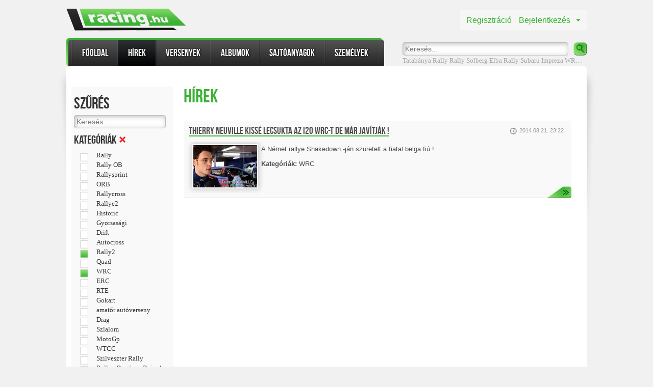

--- FILE ---
content_type: text/html; charset=utf-8
request_url: http://www.racing.hu/hirek/kategoria=WRC,Hegyi%20verseny,Rally2,WTTC,Superbike/szemely=Thierry+Neuville
body_size: 9463
content:

<!DOCTYPE html>
<html>
<head>
    
    <title>H&#237;rek</title>
    <meta name="description" />

        <meta name="image_src" content="/Content/img/facebook_pic.png" />
        <meta property="og:image" content="/Content/img/facebook_pic.png" />

    
    <link href="/Scripts/leaflet/leaflet.css" rel="stylesheet" type="text/css" />
    <link href="/Content/Rhu.css?v=42" rel="stylesheet" type="text/css" />
    <link href="/Content/jquery-ui-1.9.2.custom.min.css" rel="stylesheet" type="text/css" />
    <link href="/Content/jquery.mCustomScrollbar.css" rel="stylesheet" type="text/css" />
    <script src="/Scripts/leaflet/leaflet.js" type="text/javascript"></script>
    <script type="text/javascript" src="/Scripts/jquery-1.8.3.min.js"></script>
<script type="text/javascript" src="/Scripts/jquery-ui-1.9.2.custom.min.js"></script>
<script type="text/javascript" src="/Scripts/2012.2.607/telerik.common.min.js"></script>
<script type="text/javascript" src="/Scripts/2012.2.607/telerik.upload.min.js"></script>
<script type="text/javascript" src="/Scripts/2012.2.607/telerik.calendar.min.js"></script>
<script type="text/javascript" src="/Scripts/2012.2.607/telerik.datepicker.min.js"></script>

    <link type="text/css" href="/asset.axd?id=kgAAAB-LCAAAAAAABABVjUEKgzAURO8y6xBjigrZ9hjFVfoF0SRiviJI7u7HLoq7mTcP5sQX7nNigcM7RabIUBhuFoUxzbSOk_YphBS1z1nmBGeKegp5DMtMf6EufekVPN_OwdVv2aVaU1ttdWs6AV7-X20jAY7XjcoFsBXloZIAAAA%3d" rel="stylesheet"/>

    <script type="text/javascript" src="/Scripts/jquery-1.8.3.min.js"></script>
<script type="text/javascript" src="/Scripts/jquery-ui-1.9.2.custom.min.js"></script>
<script type="text/javascript" src="/Scripts/2012.2.607/telerik.common.min.js"></script>
<script type="text/javascript" src="/Scripts/2012.2.607/telerik.upload.min.js"></script>
<script type="text/javascript" src="/Scripts/2012.2.607/telerik.calendar.min.js"></script>
<script type="text/javascript" src="/Scripts/2012.2.607/telerik.datepicker.min.js"></script>
<script type="text/javascript">
//<![CDATA[
jQuery(document).ready(function(){
if(!jQuery.telerik) jQuery.telerik = {};
jQuery.telerik.cultureInfo={"shortDate":"yyyy. MM. dd.","longDate":"yyyy. MMMM d., dddd","longTime":"H:mm:ss","shortTime":"H:mm","fullDateTime":"yyyy. MMMM d., dddd H:mm:ss","sortableDateTime":"yyyy\u0027-\u0027MM\u0027-\u0027dd\u0027T\u0027HH\u0027:\u0027mm\u0027:\u0027ss","universalSortableDateTime":"yyyy\u0027-\u0027MM\u0027-\u0027dd HH\u0027:\u0027mm\u0027:\u0027ss\u0027Z\u0027","generalDateShortTime":"yyyy. MM. dd. H:mm","generalDateTime":"yyyy. MM. dd. H:mm:ss","monthDay":"MMMM d.","monthYear":"yyyy. MMMM","days":["vasárnap","hétfő","kedd","szerda","csütörtök","péntek","szombat"],"abbrDays":["V","H","K","Sze","Cs","P","Szo"],"shortestDays":["V","H","K","Sze","Cs","P","Szo"],"abbrMonths":["jan.","febr.","márc.","ápr.","máj.","jún.","júl.","aug.","szept.","okt.","nov.","dec.",""],"months":["január","február","március","április","május","június","július","augusztus","szeptember","október","november","december",""],"am":"de.","pm":"du.","dateSeparator":". ","timeSeparator":":","firstDayOfWeek":1,"currencydecimaldigits":2,"currencydecimalseparator":",","currencygroupseparator":" ","currencygroupsize":3,"currencynegative":8,"currencypositive":3,"currencysymbol":"Ft","numericdecimaldigits":2,"numericdecimalseparator":",","numericgroupseparator":" ","numericgroupsize":3,"numericnegative":1,"percentdecimaldigits":2,"percentdecimalseparator":",","percentgroupseparator":" ","percentgroupsize":3,"percentnegative":1,"percentpositive":1,"percentsymbol":"%"};
});
//]]>
</script>
    <script src="/Scripts/jquery.unobtrusive-ajax.min.js" type="text/javascript"></script>
    <script src="/Scripts/RacingHu.js?v=4" type="text/javascript"></script>
    <script src="/Scripts/onfinishinput.js" type="text/javascript"></script>
    <script src="/Scripts/jquery.nicescroll.min.js" type="text/javascript"></script>

    <script src="/Scripts/Highslide/highslide-full.js" type="text/javascript"></script>
    <link href="/Scripts/Highslide/highslide.css" rel="stylesheet" type="text/css" />

    <script src="/Scripts/RNModule_MVCHelper.js" type="text/javascript"></script>


    <script type="text/javascript">

        var _gaq = _gaq || [];
        _gaq.push(['_setAccount', 'UA-24064951-6']);
        _gaq.push(['_trackPageview']);

        (function () {
            var ga = document.createElement('script'); ga.type = 'text/javascript'; ga.async = true;
            ga.src = ('https:' == document.location.protocol ? 'https://ssl' : 'http://www') + '.google-analytics.com/ga.js';
            var s = document.getElementsByTagName('script')[0]; s.parentNode.insertBefore(ga, s);
        })();

    </script>

    <script type="text/javascript">
        hs.showCredits = false;
        hs.lang.restoreTitle = "";
    </script>
</head>
<body>
    
    <div id="fb-root"></div>
    <script>    (function (d, s, id) {
            var js, fjs = d.getElementsByTagName(s)[0];
            if (d.getElementById(id)) return;
            js = d.createElement(s); js.id = id;
            js.src = "//connect.facebook.net/hu_HU/all.js#xfbml=1";
            fjs.parentNode.insertBefore(js, fjs);
        } (document, 'script', 'facebook-jssdk'));</script>

    <div class="container main">
        





<div id="header">
    <div class="menu">
        <div class="menu_first"></div>
        <div class="menu_middle">
            <ul>
                <li class="sep">
                    <img src="/content/img/header_menu_sep.png" width="2" alt="|">
                </li>
                <li class="item ">
                    <div>
                        <a href="/">Főoldal</a>
                    </div>
                </li>
                <li class="sep">
                    <img src="/content/img/header_menu_sep.png" width="2" alt="|">
                </li>
                <li class="item selected">
                    <div>
                        <a href="/hirek">Hírek</a>
                    </div>
                </li>
                <li class="sep">
                    <img src="/content/img/header_menu_sep.png" width="2" alt="|">
                </li>
                <li class="item ">
                    <div>
                        <a href="/versenyek">Versenyek</a>
                    </div>
                </li>
                <li class="sep">
                    <img src="/content/img/header_menu_sep.png" width="2" alt="|">
                </li>
                <li class="item ">
                    <div>
                        <a href="/albumok">Albumok</a>
                    </div>
                </li>
                <li class="sep">
                    <img src="/content/img/header_menu_sep.png" width="2" alt="|">
                </li>
                <li class="item ">
                    <div>
                        <a href="/sajtoanyagok">Sajtóanyagok</a>
                    </div>
                </li>
                <li class="sep">
                    <img src="/content/img/header_menu_sep.png" width="2" alt="|">
                </li>
                <li class="item ">
                    <div>
                        <a href="/szemelyek">Személyek</a>
                    </div>
                </li>
                <li class="sep">
                    <img src="/content/img/header_menu_sep.png" width="2" alt="|">
                </li>
            </ul>
        </div>
        <div class="menu_last"></div>
    </div>

    <div class="search">

<form id="Find">
    <input type="text" id="Q" class="field" placeholder="Keresés..." />
    <input type="submit" id="SearchButton" class="button" value="" />
</form>
<div class="links">
        <a href="/?Tatab&#225;nya+Rally">Tatab&#225;nya Rally</a>
        <a href="/?Rally">Rally</a>
        <a href="/?Solberg">Solberg</a>
        <a href="/?Elba+Rally">Elba Rally</a>
        <a href="/?Subaru+Impreza+WRX+STI">Subaru Impreza WRX STI</a>
</div>



<script type="text/javascript">
    $("#Find").submit(function () {
        $.ajax({
            type: "POST",
            url: "/Find/Search",
            data: { q: $("#Q").val() },
            success: function (data) {
                location.href = data.url;
            }
        });
        return false;
    });
</script>
    </div>



    <div class="user">
        <a href="/regisztracio" class="registration">Regisztráció</a>
        <a href="#" class="login">Bejelentkezés</a>
    </div>
    <div class="loginbox">
        <img src="/content/img/arrow.png" alt="arrow" class="arrow">

        <form id="loginform">
            <div>
                <label>Felhasználónév:</label><input type="text" name="nick" id="nick" />
            </div>
            <div>
                <label>Jelszó:</label><input type="password" name="psw" id="psw" />
            </div>
            <div>
                <input type="submit" class="loginbtn btn" value="Belépés" />
                <a class="forgotpsw" href="/elfelejtettjelszo">Elfelejtettem a jelszavam</a>
            </div>
        </form>
    </div>
    <script type="text/javascript">
        $(".login").click(function () {
            $(".logintext").remove();
            $(".loginbox").insertAfter(".user");
            $(".loginbox").css({"position": "absolute"});
            $("#forgotpswform").hide();
            $("#loginform").show();
            $(".loginbox").toggle();
            $("#nick").focus();
            return false;
        });
        $("#loginform").submit(function () {
            $(".error").remove();
            $(".loginbtn").after("<img src='/content/img/loader_green.gif' alt='loader' class='loader'>");
            $.ajax({
                type: "POST",
                url: "/Gate/LoginFormSubmimAjax",
                    data: { nick: $("#nick").val(), psw: $("#psw").val() },
                    success: function (data) {
                        $(".loader").remove();
                        if (data.nickError != null) { $("#nick").after("<span class='error'>" + data.nickError + "</span>"); }
                        if (data.pswError != null) { $("#psw").after("<span class='error'>" + data.pswError + "</span>"); }
                        if (data.res == "OK") { location.reload(); }
                    }
                });
                return false;
            });
    </script>


    <div class="logo">
        <a href="/">
            <img src="/content/img/head_logo.png" alt="Racing.hu">
        </a>
    </div>
</div>

<script type="text/javascript">
    $("#Name, #Options").mouseenter(function () {
        $("#Options").show();
        $("#Name").addClass("hover");
    });
    $("#Name, #Options").mouseleave(function () {
        $("#Options").hide();
        $("#Name").removeClass("hover");
    });
</script>

<div class="bg_shadow"></div>
<div id="content_container">
    

<div id="slide_map">
    <div class="cb"></div>
</div>
<div id="content">
    <div id="LeftSideBar">
        <div id="NewsListFacetNavi">
<div id="Filter">
    <p id="FilterText">Szűrés</p>

    <input id="QFilter" name="QFilter" type="hidden" value="#!q=###qfilter###/kategoria=WRC,Hegyi verseny,Rally2,WTTC,Superbike/szemely=Thierry+Neuville" />
    <input id="ResetQFilter" name="ResetQFilter" type="hidden" value="#!kategoria=WRC,Hegyi verseny,Rally2,WTTC,Superbike/szemely=Thierry+Neuville" />

    <div id="FilterQ">
        <input id="findString" name="findString" onfinishinput="Search()" placeholder="Keresés..." type="text" value="" />
    </div>

    <ul id="FilterCat">
        <span class="FilterLabel">Kategóriák</span>
<a id='' href='/hirek/szemely=Thierry+Neuville' data-aurl='/hirek/szemely=Thierry+Neuville' class='rnuma '><img src='/Content/img/remove.png' alt='Törlés' /></a>                    <li><input type='checkbox' value='/hirek#!kategoria=WRC,Hegyi verseny,Rally2,WTTC,Superbike,Rally/szemely=Thierry+Neuville' id='cat150' class='umcb' ><label for='cat150'><a class='umcba' href='/hirek/kategoria=WRC,Hegyi verseny,Rally2,WTTC,Superbike,Rally/szemely=Thierry+Neuville'>Rally</a></label></input></li>
            <li><input type='checkbox' value='/hirek#!kategoria=WRC,Hegyi verseny,Rally2,WTTC,Superbike,Rally OB/szemely=Thierry+Neuville' id='cat3' class='umcb' ><label for='cat3'><a class='umcba' href='/hirek/kategoria=WRC,Hegyi verseny,Rally2,WTTC,Superbike,Rally OB/szemely=Thierry+Neuville'>Rally OB</a></label></input></li>
            <li><input type='checkbox' value='/hirek#!kategoria=WRC,Hegyi verseny,Rally2,WTTC,Superbike,Rallysprint/szemely=Thierry+Neuville' id='cat1' class='umcb' ><label for='cat1'><a class='umcba' href='/hirek/kategoria=WRC,Hegyi verseny,Rally2,WTTC,Superbike,Rallysprint/szemely=Thierry+Neuville'>Rallysprint</a></label></input></li>
            <li><input type='checkbox' value='/hirek#!kategoria=WRC,Hegyi verseny,Rally2,WTTC,Superbike,ORB/szemely=Thierry+Neuville' id='cat348' class='umcb' ><label for='cat348'><a class='umcba' href='/hirek/kategoria=WRC,Hegyi verseny,Rally2,WTTC,Superbike,ORB/szemely=Thierry+Neuville'>ORB</a></label></input></li>
            <li><input type='checkbox' value='/hirek#!kategoria=WRC,Hegyi verseny,Rally2,WTTC,Superbike,Rallycross/szemely=Thierry+Neuville' id='cat8' class='umcb' ><label for='cat8'><a class='umcba' href='/hirek/kategoria=WRC,Hegyi verseny,Rally2,WTTC,Superbike,Rallycross/szemely=Thierry+Neuville'>Rallycross</a></label></input></li>
            <li><input type='checkbox' value='/hirek#!kategoria=WRC,Hegyi verseny,Rally2,WTTC,Superbike,Rallye2/szemely=Thierry+Neuville' id='cat22' class='umcb' ><label for='cat22'><a class='umcba' href='/hirek/kategoria=WRC,Hegyi verseny,Rally2,WTTC,Superbike,Rallye2/szemely=Thierry+Neuville'>Rallye2</a></label></input></li>
            <li><input type='checkbox' value='/hirek#!kategoria=WRC,Hegyi verseny,Rally2,WTTC,Superbike,Historic/szemely=Thierry+Neuville' id='cat35' class='umcb' ><label for='cat35'><a class='umcba' href='/hirek/kategoria=WRC,Hegyi verseny,Rally2,WTTC,Superbike,Historic/szemely=Thierry+Neuville'>Historic</a></label></input></li>
            <li><input type='checkbox' value='/hirek#!kategoria=WRC,Hegyi verseny,Rally2,WTTC,Superbike,Gyorsasági/szemely=Thierry+Neuville' id='cat16' class='umcb' ><label for='cat16'><a class='umcba' href='/hirek/kategoria=WRC,Hegyi verseny,Rally2,WTTC,Superbike,Gyorsasági/szemely=Thierry+Neuville'>Gyorsasági</a></label></input></li>
            <li><input type='checkbox' value='/hirek#!kategoria=WRC,Hegyi verseny,Rally2,WTTC,Superbike,Drift/szemely=Thierry+Neuville' id='cat10' class='umcb' ><label for='cat10'><a class='umcba' href='/hirek/kategoria=WRC,Hegyi verseny,Rally2,WTTC,Superbike,Drift/szemely=Thierry+Neuville'>Drift</a></label></input></li>
            <li><input type='checkbox' value='/hirek#!kategoria=WRC,Hegyi verseny,Rally2,WTTC,Superbike,Autocross/szemely=Thierry+Neuville' id='cat13' class='umcb' ><label for='cat13'><a class='umcba' href='/hirek/kategoria=WRC,Hegyi verseny,Rally2,WTTC,Superbike,Autocross/szemely=Thierry+Neuville'>Autocross</a></label></input></li>
            <li><input type='checkbox' value='/hirek#!kategoria=WRC,Hegyi verseny,WTTC,Superbike/szemely=Thierry+Neuville' id='cat125' class='umcb' checked='checked'><label for='cat125'><a class='umcba' href='/hirek/kategoria=WRC,Hegyi verseny,WTTC,Superbike/szemely=Thierry+Neuville'>Rally2</a></label></input></li>
            <li><input type='checkbox' value='/hirek#!kategoria=WRC,Hegyi verseny,Rally2,WTTC,Superbike,Quad/szemely=Thierry+Neuville' id='cat306' class='umcb' ><label for='cat306'><a class='umcba' href='/hirek/kategoria=WRC,Hegyi verseny,Rally2,WTTC,Superbike,Quad/szemely=Thierry+Neuville'>Quad</a></label></input></li>
            <li><input type='checkbox' value='/hirek#!kategoria=Hegyi verseny,Rally2,WTTC,Superbike/szemely=Thierry+Neuville' id='cat18' class='umcb' checked='checked'><label for='cat18'><a class='umcba' href='/hirek/kategoria=Hegyi verseny,Rally2,WTTC,Superbike/szemely=Thierry+Neuville'>WRC</a></label></input></li>
            <li><input type='checkbox' value='/hirek#!kategoria=WRC,Hegyi verseny,Rally2,WTTC,Superbike,ERC/szemely=Thierry+Neuville' id='cat216' class='umcb' ><label for='cat216'><a class='umcba' href='/hirek/kategoria=WRC,Hegyi verseny,Rally2,WTTC,Superbike,ERC/szemely=Thierry+Neuville'>ERC</a></label></input></li>
            <li><input type='checkbox' value='/hirek#!kategoria=WRC,Hegyi verseny,Rally2,WTTC,Superbike,RTE/szemely=Thierry+Neuville' id='cat11' class='umcb' ><label for='cat11'><a class='umcba' href='/hirek/kategoria=WRC,Hegyi verseny,Rally2,WTTC,Superbike,RTE/szemely=Thierry+Neuville'>RTE</a></label></input></li>
            <li><input type='checkbox' value='/hirek#!kategoria=WRC,Hegyi verseny,Rally2,WTTC,Superbike,Gokart/szemely=Thierry+Neuville' id='cat118' class='umcb' ><label for='cat118'><a class='umcba' href='/hirek/kategoria=WRC,Hegyi verseny,Rally2,WTTC,Superbike,Gokart/szemely=Thierry+Neuville'>Gokart</a></label></input></li>
            <li><input type='checkbox' value='/hirek#!kategoria=WRC,Hegyi verseny,Rally2,WTTC,Superbike,amatőr autóverseny/szemely=Thierry+Neuville' id='cat313' class='umcb' ><label for='cat313'><a class='umcba' href='/hirek/kategoria=WRC,Hegyi verseny,Rally2,WTTC,Superbike,amatőr autóverseny/szemely=Thierry+Neuville'>amatőr autóverseny</a></label></input></li>
            <li><input type='checkbox' value='/hirek#!kategoria=WRC,Hegyi verseny,Rally2,WTTC,Superbike,Drag/szemely=Thierry+Neuville' id='cat131' class='umcb' ><label for='cat131'><a class='umcba' href='/hirek/kategoria=WRC,Hegyi verseny,Rally2,WTTC,Superbike,Drag/szemely=Thierry+Neuville'>Drag</a></label></input></li>
            <li><input type='checkbox' value='/hirek#!kategoria=WRC,Hegyi verseny,Rally2,WTTC,Superbike,Szlalom/szemely=Thierry+Neuville' id='cat20' class='umcb' ><label for='cat20'><a class='umcba' href='/hirek/kategoria=WRC,Hegyi verseny,Rally2,WTTC,Superbike,Szlalom/szemely=Thierry+Neuville'>Szlalom</a></label></input></li>
            <li><input type='checkbox' value='/hirek#!kategoria=WRC,Hegyi verseny,Rally2,WTTC,Superbike,MotoGp/szemely=Thierry+Neuville' id='cat317' class='umcb' ><label for='cat317'><a class='umcba' href='/hirek/kategoria=WRC,Hegyi verseny,Rally2,WTTC,Superbike,MotoGp/szemely=Thierry+Neuville'>MotoGp</a></label></input></li>
            <li><input type='checkbox' value='/hirek#!kategoria=WRC,Hegyi verseny,Rally2,WTTC,Superbike,WTCC/szemely=Thierry+Neuville' id='cat345' class='umcb' ><label for='cat345'><a class='umcba' href='/hirek/kategoria=WRC,Hegyi verseny,Rally2,WTTC,Superbike,WTCC/szemely=Thierry+Neuville'>WTCC</a></label></input></li>
            <li><input type='checkbox' value='/hirek#!kategoria=WRC,Hegyi verseny,Rally2,WTTC,Superbike,Szilveszter Rally/szemely=Thierry+Neuville' id='cat698' class='umcb' ><label for='cat698'><a class='umcba' href='/hirek/kategoria=WRC,Hegyi verseny,Rally2,WTTC,Superbike,Szilveszter Rally/szemely=Thierry+Neuville'>Szilveszter Rally</a></label></input></li>
            <li><input type='checkbox' value='/hirek#!kategoria=WRC,Hegyi verseny,Rally2,WTTC,Superbike,Rallye Országos Bajnokság/szemely=Thierry+Neuville' id='cat101' class='umcb' ><label for='cat101'><a class='umcba' href='/hirek/kategoria=WRC,Hegyi verseny,Rally2,WTTC,Superbike,Rallye Országos Bajnokság/szemely=Thierry+Neuville'>Rallye Országos Bajnokság</a></label></input></li>
            <li><input type='checkbox' value='/hirek#!kategoria=WRC,Hegyi verseny,Rally2,WTTC,Superbike,Eger Rallye/szemely=Thierry+Neuville' id='cat631' class='umcb' ><label for='cat631'><a class='umcba' href='/hirek/kategoria=WRC,Hegyi verseny,Rally2,WTTC,Superbike,Eger Rallye/szemely=Thierry+Neuville'>Eger Rallye</a></label></input></li>
            <li><input type='checkbox' value='/hirek#!kategoria=WRC,Hegyi verseny,Rally2,WTTC,Superbike,Mitropa kupa/szemely=Thierry+Neuville' id='cat74' class='umcb' ><label for='cat74'><a class='umcba' href='/hirek/kategoria=WRC,Hegyi verseny,Rally2,WTTC,Superbike,Mitropa kupa/szemely=Thierry+Neuville'>Mitropa kupa</a></label></input></li>
            <li><input type='checkbox' value='/hirek#!kategoria=WRC,Hegyi verseny,Rally2,WTTC,Superbike,Rallye/szemely=Thierry+Neuville' id='cat168' class='umcb' ><label for='cat168'><a class='umcba' href='/hirek/kategoria=WRC,Hegyi verseny,Rally2,WTTC,Superbike,Rallye/szemely=Thierry+Neuville'>Rallye</a></label></input></li>
            <li><input type='checkbox' value='/hirek#!kategoria=WRC,Hegyi verseny,Rally2,WTTC,Superbike,Amatőr rally/szemely=Thierry+Neuville' id='cat6' class='umcb' ><label for='cat6'><a class='umcba' href='/hirek/kategoria=WRC,Hegyi verseny,Rally2,WTTC,Superbike,Amatőr rally/szemely=Thierry+Neuville'>Amatőr rally</a></label></input></li>
            <li><input type='checkbox' value='/hirek#!kategoria=WRC,Hegyi verseny,Rally2,WTTC,Superbike,Tereprallye/szemely=Thierry+Neuville' id='cat41' class='umcb' ><label for='cat41'><a class='umcba' href='/hirek/kategoria=WRC,Hegyi verseny,Rally2,WTTC,Superbike,Tereprallye/szemely=Thierry+Neuville'>Tereprallye</a></label></input></li>
            <li><input type='checkbox' value='/hirek#!kategoria=WRC,Hegyi verseny,Rally2,WTTC,Superbike,Rali Túra Bajnokság/szemely=Thierry+Neuville' id='cat89' class='umcb' ><label for='cat89'><a class='umcba' href='/hirek/kategoria=WRC,Hegyi verseny,Rally2,WTTC,Superbike,Rali Túra Bajnokság/szemely=Thierry+Neuville'>Rali Túra Bajnokság</a></label></input></li>
            <li><input type='checkbox' value='/hirek#!kategoria=WRC,Hegyi verseny,Rally2,WTTC,Superbike,Autós Gyorsasági/szemely=Thierry+Neuville' id='cat708' class='umcb' ><label for='cat708'><a class='umcba' href='/hirek/kategoria=WRC,Hegyi verseny,Rally2,WTTC,Superbike,Autós Gyorsasági/szemely=Thierry+Neuville'>Autós Gyorsasági</a></label></input></li>
            <li><input type='checkbox' value='/hirek#!kategoria=WRC,Hegyi verseny,Rally2,WTTC,Superbike,Salakpályás körverseny/szemely=Thierry+Neuville' id='cat542' class='umcb' ><label for='cat542'><a class='umcba' href='/hirek/kategoria=WRC,Hegyi verseny,Rally2,WTTC,Superbike,Salakpályás körverseny/szemely=Thierry+Neuville'>Salakpályás körverseny</a></label></input></li>
            <li><input type='checkbox' value='/hirek#!kategoria=WRC,Hegyi verseny,Rally2,WTTC,Superbike,Salakmotor/szemely=Thierry+Neuville' id='cat331' class='umcb' ><label for='cat331'><a class='umcba' href='/hirek/kategoria=WRC,Hegyi verseny,Rally2,WTTC,Superbike,Salakmotor/szemely=Thierry+Neuville'>Salakmotor</a></label></input></li>
            <li><input type='checkbox' value='/hirek#!kategoria=WRC,Hegyi verseny,Rally2,WTTC,Superbike,Román rally/szemely=Thierry+Neuville' id='cat29' class='umcb' ><label for='cat29'><a class='umcba' href='/hirek/kategoria=WRC,Hegyi verseny,Rally2,WTTC,Superbike,Román rally/szemely=Thierry+Neuville'>Román rally</a></label></input></li>
            <li><input type='checkbox' value='/hirek#!kategoria=WRC,Hegyi verseny,Rally2,WTTC,Superbike,TV/szemely=Thierry+Neuville' id='cat312' class='umcb' ><label for='cat312'><a class='umcba' href='/hirek/kategoria=WRC,Hegyi verseny,Rally2,WTTC,Superbike,TV/szemely=Thierry+Neuville'>TV</a></label></input></li>
            <li><input type='checkbox' value='/hirek#!kategoria=WRC,Hegyi verseny,Rally2,WTTC,Superbike,Rallye ERC/szemely=Thierry+Neuville' id='cat47' class='umcb' ><label for='cat47'><a class='umcba' href='/hirek/kategoria=WRC,Hegyi verseny,Rally2,WTTC,Superbike,Rallye ERC/szemely=Thierry+Neuville'>Rallye ERC</a></label></input></li>
            <li><input type='checkbox' value='/hirek#!kategoria=WRC,Hegyi verseny,Rally2,WTTC,Superbike,Motocross/szemely=Thierry+Neuville' id='cat659' class='umcb' ><label for='cat659'><a class='umcba' href='/hirek/kategoria=WRC,Hegyi verseny,Rally2,WTTC,Superbike,Motocross/szemely=Thierry+Neuville'>Motocross</a></label></input></li>
            <li><input type='checkbox' value='/hirek#!kategoria=WRC,Hegyi verseny,Rally2,WTTC,Superbike,Mikulás Rallye/szemely=Thierry+Neuville' id='cat310' class='umcb' ><label for='cat310'><a class='umcba' href='/hirek/kategoria=WRC,Hegyi verseny,Rally2,WTTC,Superbike,Mikulás Rallye/szemely=Thierry+Neuville'>Mikulás Rallye</a></label></input></li>
            <li><input type='checkbox' value='/hirek#!kategoria=WRC,Hegyi verseny,Rally2,WTTC,Superbike,Rallye1/szemely=Thierry+Neuville' id='cat768' class='umcb' ><label for='cat768'><a class='umcba' href='/hirek/kategoria=WRC,Hegyi verseny,Rally2,WTTC,Superbike,Rallye1/szemely=Thierry+Neuville'>Rallye1</a></label></input></li>
            <li><input type='checkbox' value='/hirek#!kategoria=WRC,Hegyi verseny,Rally2,WTTC,Superbike,OMRB/szemely=Thierry+Neuville' id='cat379' class='umcb' ><label for='cat379'><a class='umcba' href='/hirek/kategoria=WRC,Hegyi verseny,Rally2,WTTC,Superbike,OMRB/szemely=Thierry+Neuville'>OMRB</a></label></input></li>
            <li><input type='checkbox' value='/hirek#!kategoria=WRC,Hegyi verseny,Rally2,WTTC,Superbike,Formula/szemely=Thierry+Neuville' id='cat654' class='umcb' ><label for='cat654'><a class='umcba' href='/hirek/kategoria=WRC,Hegyi verseny,Rally2,WTTC,Superbike,Formula/szemely=Thierry+Neuville'>Formula</a></label></input></li>
            <li><input type='checkbox' value='/hirek#!kategoria=WRC,Hegyi verseny,Rally2,WTTC,Superbike,Rally ORC/szemely=Thierry+Neuville' id='cat735' class='umcb' ><label for='cat735'><a class='umcba' href='/hirek/kategoria=WRC,Hegyi verseny,Rally2,WTTC,Superbike,Rally ORC/szemely=Thierry+Neuville'>Rally ORC</a></label></input></li>
            <li><input type='checkbox' value='/hirek#!kategoria=WRC,Hegyi verseny,Rally2,WTTC,Superbike,Africa Eco Race/szemely=Thierry+Neuville' id='cat52' class='umcb' ><label for='cat52'><a class='umcba' href='/hirek/kategoria=WRC,Hegyi verseny,Rally2,WTTC,Superbike,Africa Eco Race/szemely=Thierry+Neuville'>Africa Eco Race</a></label></input></li>
            <li><input type='checkbox' value='/hirek#!kategoria=WRC,Hegyi verseny,Rally2,WTTC,Superbike,Miskolc Rallye/szemely=Thierry+Neuville' id='cat174' class='umcb' ><label for='cat174'><a class='umcba' href='/hirek/kategoria=WRC,Hegyi verseny,Rally2,WTTC,Superbike,Miskolc Rallye/szemely=Thierry+Neuville'>Miskolc Rallye</a></label></input></li>
            <li><input type='checkbox' value='/hirek#!kategoria=WRC,Hegyi verseny,Rally2,Superbike/szemely=Thierry+Neuville' id='cat66' class='umcb' checked='checked'><label for='cat66'><a class='umcba' href='/hirek/kategoria=WRC,Hegyi verseny,Rally2,Superbike/szemely=Thierry+Neuville'>WTTC</a></label></input></li>
            <li><input type='checkbox' value='/hirek#!kategoria=WRC,Hegyi verseny,Rally2,WTTC,Superbike,FRT/szemely=Thierry+Neuville' id='cat598' class='umcb' ><label for='cat598'><a class='umcba' href='/hirek/kategoria=WRC,Hegyi verseny,Rally2,WTTC,Superbike,FRT/szemely=Thierry+Neuville'>FRT</a></label></input></li>
            <li><input type='checkbox' value='/hirek#!kategoria=WRC,Hegyi verseny,Rally2,WTTC,Superbike,MNASZ/szemely=Thierry+Neuville' id='cat34' class='umcb' ><label for='cat34'><a class='umcba' href='/hirek/kategoria=WRC,Hegyi verseny,Rally2,WTTC,Superbike,MNASZ/szemely=Thierry+Neuville'>MNASZ</a></label></input></li>
            <li><input type='checkbox' value='/hirek#!kategoria=WRC,Hegyi verseny,Rally2,WTTC,Superbike,Gyorsulási/szemely=Thierry+Neuville' id='cat287' class='umcb' ><label for='cat287'><a class='umcba' href='/hirek/kategoria=WRC,Hegyi verseny,Rally2,WTTC,Superbike,Gyorsulási/szemely=Thierry+Neuville'>Gyorsulási</a></label></input></li>
            <li><input type='checkbox' value='/hirek#!kategoria=WRC,Hegyi verseny,Rally2,WTTC,Superbike,Super Moto/szemely=Thierry+Neuville' id='cat388' class='umcb' ><label for='cat388'><a class='umcba' href='/hirek/kategoria=WRC,Hegyi verseny,Rally2,WTTC,Superbike,Super Moto/szemely=Thierry+Neuville'>Super Moto</a></label></input></li>
            <li><input type='checkbox' value='/hirek#!kategoria=WRC,Hegyi verseny,Rally2,WTTC,Superbike,Forma 1/szemely=Thierry+Neuville' id='cat128' class='umcb' ><label for='cat128'><a class='umcba' href='/hirek/kategoria=WRC,Hegyi verseny,Rally2,WTTC,Superbike,Forma 1/szemely=Thierry+Neuville'>Forma 1</a></label></input></li>
            <li><input type='checkbox' value='/hirek#!kategoria=WRC,Hegyi verseny,Rally2,WTTC,Superbike,MARB/szemely=Thierry+Neuville' id='cat609' class='umcb' ><label for='cat609'><a class='umcba' href='/hirek/kategoria=WRC,Hegyi verseny,Rally2,WTTC,Superbike,MARB/szemely=Thierry+Neuville'>MARB</a></label></input></li>
            <li><input type='checkbox' value='/hirek#!kategoria=WRC,Hegyi verseny,Rally2,WTTC,Superbike,Polaris/szemely=Thierry+Neuville' id='cat624' class='umcb' ><label for='cat624'><a class='umcba' href='/hirek/kategoria=WRC,Hegyi verseny,Rally2,WTTC,Superbike,Polaris/szemely=Thierry+Neuville'>Polaris</a></label></input></li>
            <li><input type='checkbox' value='/hirek#!kategoria=WRC,Hegyi verseny,Rally2,WTTC,Superbike,Gyorsulás/szemely=Thierry+Neuville' id='cat677' class='umcb' ><label for='cat677'><a class='umcba' href='/hirek/kategoria=WRC,Hegyi verseny,Rally2,WTTC,Superbike,Gyorsulás/szemely=Thierry+Neuville'>Gyorsulás</a></label></input></li>
            <li><input type='checkbox' value='/hirek#!kategoria=WRC,Hegyi verseny,Rally2,WTTC,Superbike,Salak/szemely=Thierry+Neuville' id='cat12' class='umcb' ><label for='cat12'><a class='umcba' href='/hirek/kategoria=WRC,Hegyi verseny,Rally2,WTTC,Superbike,Salak/szemely=Thierry+Neuville'>Salak</a></label></input></li>
            <li><input type='checkbox' value='/hirek#!kategoria=WRC,Rally2,WTTC,Superbike/szemely=Thierry+Neuville' id='cat17' class='umcb' checked='checked'><label for='cat17'><a class='umcba' href='/hirek/kategoria=WRC,Rally2,WTTC,Superbike/szemely=Thierry+Neuville'>Hegyi verseny</a></label></input></li>
            <li><input type='checkbox' value='/hirek#!kategoria=WRC,Hegyi verseny,Rally2,WTTC,Superbike,Dakar/szemely=Thierry+Neuville' id='cat61' class='umcb' ><label for='cat61'><a class='umcba' href='/hirek/kategoria=WRC,Hegyi verseny,Rally2,WTTC,Superbike,Dakar/szemely=Thierry+Neuville'>Dakar</a></label></input></li>
            <li><input type='checkbox' value='/hirek#!kategoria=WRC,Hegyi verseny,Rally2,WTTC,Superbike,Horvát Bajnokság/szemely=Thierry+Neuville' id='cat104' class='umcb' ><label for='cat104'><a class='umcba' href='/hirek/kategoria=WRC,Hegyi verseny,Rally2,WTTC,Superbike,Horvát Bajnokság/szemely=Thierry+Neuville'>Horvát Bajnokság</a></label></input></li>
            <li><input type='checkbox' value='/hirek#!kategoria=WRC,Hegyi verseny,Rally2,WTTC,Superbike,ARK/szemely=Thierry+Neuville' id='cat115' class='umcb' ><label for='cat115'><a class='umcba' href='/hirek/kategoria=WRC,Hegyi verseny,Rally2,WTTC,Superbike,ARK/szemely=Thierry+Neuville'>ARK</a></label></input></li>
            <li><input type='checkbox' value='/hirek#!kategoria=WRC,Hegyi verseny,Rally2,WTTC,Superbike,A123 Teszt Rallye 2014/szemely=Thierry+Neuville' id='cat316' class='umcb' ><label for='cat316'><a class='umcba' href='/hirek/kategoria=WRC,Hegyi verseny,Rally2,WTTC,Superbike,A123 Teszt Rallye 2014/szemely=Thierry+Neuville'>A123 Teszt Rallye 2014</a></label></input></li>
            <li><input type='checkbox' value='/hirek#!kategoria=WRC,Hegyi verseny,Rally2,WTTC,Superbike,DTM/szemely=Thierry+Neuville' id='cat383' class='umcb' ><label for='cat383'><a class='umcba' href='/hirek/kategoria=WRC,Hegyi verseny,Rally2,WTTC,Superbike,DTM/szemely=Thierry+Neuville'>DTM</a></label></input></li>
            <li><input type='checkbox' value='/hirek#!kategoria=WRC,Hegyi verseny,Rally2,WTTC,Superbike,Dakar rally/szemely=Thierry+Neuville' id='cat33' class='umcb' ><label for='cat33'><a class='umcba' href='/hirek/kategoria=WRC,Hegyi verseny,Rally2,WTTC,Superbike,Dakar rally/szemely=Thierry+Neuville'>Dakar rally</a></label></input></li>
            <li><input type='checkbox' value='/hirek#!kategoria=WRC,Hegyi verseny,Rally2,WTTC,Superbike,Tereprally/szemely=Thierry+Neuville' id='cat62' class='umcb' ><label for='cat62'><a class='umcba' href='/hirek/kategoria=WRC,Hegyi verseny,Rally2,WTTC,Superbike,Tereprally/szemely=Thierry+Neuville'>Tereprally</a></label></input></li>
            <li><input type='checkbox' value='/hirek#!kategoria=WRC,Hegyi verseny,Rally2,WTTC/szemely=Thierry+Neuville' id='cat69' class='umcb' checked='checked'><label for='cat69'><a class='umcba' href='/hirek/kategoria=WRC,Hegyi verseny,Rally2,WTTC/szemely=Thierry+Neuville'>Superbike</a></label></input></li>
            <li><input type='checkbox' value='/hirek#!kategoria=WRC,Hegyi verseny,Rally2,WTTC,Superbike,kiállítás/szemely=Thierry+Neuville' id='cat154' class='umcb' ><label for='cat154'><a class='umcba' href='/hirek/kategoria=WRC,Hegyi verseny,Rally2,WTTC,Superbike,kiállítás/szemely=Thierry+Neuville'>kiállítás</a></label></input></li>
            <li><input type='checkbox' value='/hirek#!kategoria=WRC,Hegyi verseny,Rally2,WTTC,Superbike,Asia Race/szemely=Thierry+Neuville' id='cat311' class='umcb' ><label for='cat311'><a class='umcba' href='/hirek/kategoria=WRC,Hegyi verseny,Rally2,WTTC,Superbike,Asia Race/szemely=Thierry+Neuville'>Asia Race</a></label></input></li>
            <li><input type='checkbox' value='/hirek#!kategoria=WRC,Hegyi verseny,Rally2,WTTC,Superbike,AMTOSZ/szemely=Thierry+Neuville' id='cat314' class='umcb' ><label for='cat314'><a class='umcba' href='/hirek/kategoria=WRC,Hegyi verseny,Rally2,WTTC,Superbike,AMTOSZ/szemely=Thierry+Neuville'>AMTOSZ</a></label></input></li>
            <li><input type='checkbox' value='/hirek#!kategoria=WRC,Hegyi verseny,Rally2,WTTC,Superbike,Éjszakai Autóverseny/szemely=Thierry+Neuville' id='cat347' class='umcb' ><label for='cat347'><a class='umcba' href='/hirek/kategoria=WRC,Hegyi verseny,Rally2,WTTC,Superbike,Éjszakai Autóverseny/szemely=Thierry+Neuville'>Éjszakai Autóverseny</a></label></input></li>
            <li><input type='checkbox' value='/hirek#!kategoria=WRC,Hegyi verseny,Rally2,WTTC,Superbike,Forma-1/szemely=Thierry+Neuville' id='cat440' class='umcb' ><label for='cat440'><a class='umcba' href='/hirek/kategoria=WRC,Hegyi verseny,Rally2,WTTC,Superbike,Forma-1/szemely=Thierry+Neuville'>Forma-1</a></label></input></li>
            <li><input type='checkbox' value='/hirek#!kategoria=WRC,Hegyi verseny,Rally2,WTTC,Superbike,Kovászna hórallye/szemely=Thierry+Neuville' id='cat70' class='umcb' ><label for='cat70'><a class='umcba' href='/hirek/kategoria=WRC,Hegyi verseny,Rally2,WTTC,Superbike,Kovászna hórallye/szemely=Thierry+Neuville'>Kovászna hórallye</a></label></input></li>
            <li><input type='checkbox' value='/hirek#!kategoria=WRC,Hegyi verseny,Rally2,WTTC,Superbike,találkozó/szemely=Thierry+Neuville' id='cat153' class='umcb' ><label for='cat153'><a class='umcba' href='/hirek/kategoria=WRC,Hegyi verseny,Rally2,WTTC,Superbike,találkozó/szemely=Thierry+Neuville'>találkozó</a></label></input></li>
            <li><input type='checkbox' value='/hirek#!kategoria=WRC,Hegyi verseny,Rally2,WTTC,Superbike,M csoport/szemely=Thierry+Neuville' id='cat284' class='umcb' ><label for='cat284'><a class='umcba' href='/hirek/kategoria=WRC,Hegyi verseny,Rally2,WTTC,Superbike,M csoport/szemely=Thierry+Neuville'>M csoport</a></label></input></li>
            <li><input type='checkbox' value='/hirek#!kategoria=WRC,Hegyi verseny,Rally2,WTTC,Superbike,ADAC 3-Städte-Rallye/szemely=Thierry+Neuville' id='cat301' class='umcb' ><label for='cat301'><a class='umcba' href='/hirek/kategoria=WRC,Hegyi verseny,Rally2,WTTC,Superbike,ADAC 3-Städte-Rallye/szemely=Thierry+Neuville'>ADAC 3-Städte-Rallye</a></label></input></li>
            <li><input type='checkbox' value='/hirek#!kategoria=WRC,Hegyi verseny,Rally2,WTTC,Superbike,offroad/szemely=Thierry+Neuville' id='cat344' class='umcb' ><label for='cat344'><a class='umcba' href='/hirek/kategoria=WRC,Hegyi verseny,Rally2,WTTC,Superbike,offroad/szemely=Thierry+Neuville'>offroad</a></label></input></li>
            <li><input type='checkbox' value='/hirek#!kategoria=WRC,Hegyi verseny,Rally2,WTTC,Superbike,Fehérvár Rallye 2014/szemely=Thierry+Neuville' id='cat386' class='umcb' ><label for='cat386'><a class='umcba' href='/hirek/kategoria=WRC,Hegyi verseny,Rally2,WTTC,Superbike,Fehérvár Rallye 2014/szemely=Thierry+Neuville'>Fehérvár Rallye 2014</a></label></input></li>
            <li><input type='checkbox' value='/hirek#!kategoria=WRC,Hegyi verseny,Rally2,WTTC,Superbike,EXPO/szemely=Thierry+Neuville' id='cat679' class='umcb' ><label for='cat679'><a class='umcba' href='/hirek/kategoria=WRC,Hegyi verseny,Rally2,WTTC,Superbike,EXPO/szemely=Thierry+Neuville'>EXPO</a></label></input></li>
            <li><input type='checkbox' value='/hirek#!kategoria=WRC,Hegyi verseny,Rally2,WTTC,Superbike,Autó/szemely=Thierry+Neuville' id='cat683' class='umcb' ><label for='cat683'><a class='umcba' href='/hirek/kategoria=WRC,Hegyi verseny,Rally2,WTTC,Superbike,Autó/szemely=Thierry+Neuville'>Autó</a></label></input></li>
            <li><input type='checkbox' value='/hirek#!kategoria=WRC,Hegyi verseny,Rally2,WTTC,Superbike,Motor/szemely=Thierry+Neuville' id='cat684' class='umcb' ><label for='cat684'><a class='umcba' href='/hirek/kategoria=WRC,Hegyi verseny,Rally2,WTTC,Superbike,Motor/szemely=Thierry+Neuville'>Motor</a></label></input></li>
            <li><input type='checkbox' value='/hirek#!kategoria=WRC,Hegyi verseny,Rally2,WTTC,Superbike,Autósport/szemely=Thierry+Neuville' id='cat693' class='umcb' ><label for='cat693'><a class='umcba' href='/hirek/kategoria=WRC,Hegyi verseny,Rally2,WTTC,Superbike,Autósport/szemely=Thierry+Neuville'>Autósport</a></label></input></li>
            <li><input type='checkbox' value='/hirek#!kategoria=WRC,Hegyi verseny,Rally2,WTTC,Superbike,Rebenland Rallye/szemely=Thierry+Neuville' id='cat701' class='umcb' ><label for='cat701'><a class='umcba' href='/hirek/kategoria=WRC,Hegyi verseny,Rally2,WTTC,Superbike,Rebenland Rallye/szemely=Thierry+Neuville'>Rebenland Rallye</a></label></input></li>
            <li><input type='checkbox' value='/hirek#!kategoria=WRC,Hegyi verseny,Rally2,WTTC,Superbike,CEZ/szemely=Thierry+Neuville' id='cat739' class='umcb' ><label for='cat739'><a class='umcba' href='/hirek/kategoria=WRC,Hegyi verseny,Rally2,WTTC,Superbike,CEZ/szemely=Thierry+Neuville'>CEZ</a></label></input></li>
            <li><input type='checkbox' value='/hirek#!kategoria=WRC,Hegyi verseny,Rally2,WTTC,Superbike,Endurocross/szemely=Thierry+Neuville' id='cat748' class='umcb' ><label for='cat748'><a class='umcba' href='/hirek/kategoria=WRC,Hegyi verseny,Rally2,WTTC,Superbike,Endurocross/szemely=Thierry+Neuville'>Endurocross</a></label></input></li>
            <li><input type='checkbox' value='/hirek#!kategoria=WRC,Hegyi verseny,Rally2,WTTC,Superbike,Formula4/szemely=Thierry+Neuville' id='cat787' class='umcb' ><label for='cat787'><a class='umcba' href='/hirek/kategoria=WRC,Hegyi verseny,Rally2,WTTC,Superbike,Formula4/szemely=Thierry+Neuville'>Formula4</a></label></input></li>
            <li><input type='checkbox' value='/hirek#!kategoria=WRC,Hegyi verseny,Rally2,WTTC,Superbike,Teszt/szemely=Thierry+Neuville' id='cat32' class='umcb' ><label for='cat32'><a class='umcba' href='/hirek/kategoria=WRC,Hegyi verseny,Rally2,WTTC,Superbike,Teszt/szemely=Thierry+Neuville'>Teszt</a></label></input></li>
            <li><input type='checkbox' value='/hirek#!kategoria=WRC,Hegyi verseny,Rally2,WTTC,Superbike,Túraautó Világbajnokság/szemely=Thierry+Neuville' id='cat67' class='umcb' ><label for='cat67'><a class='umcba' href='/hirek/kategoria=WRC,Hegyi verseny,Rally2,WTTC,Superbike,Túraautó Világbajnokság/szemely=Thierry+Neuville'>Túraautó Világbajnokság</a></label></input></li>
            <li><input type='checkbox' value='/hirek#!kategoria=WRC,Hegyi verseny,Rally2,WTTC,Superbike,Budapest-Bamakó/szemely=Thierry+Neuville' id='cat85' class='umcb' ><label for='cat85'><a class='umcba' href='/hirek/kategoria=WRC,Hegyi verseny,Rally2,WTTC,Superbike,Budapest-Bamakó/szemely=Thierry+Neuville'>Budapest-Bamakó</a></label></input></li>
            <li><input type='checkbox' value='/hirek#!kategoria=WRC,Hegyi verseny,Rally2,WTTC,Superbike,oszak/szemely=Thierry+Neuville' id='cat87' class='umcb' ><label for='cat87'><a class='umcba' href='/hirek/kategoria=WRC,Hegyi verseny,Rally2,WTTC,Superbike,oszak/szemely=Thierry+Neuville'>oszak</a></label></input></li>
            <li><input type='checkbox' value='/hirek#!kategoria=WRC,Hegyi verseny,Rally2,WTTC,Superbike,Mini GP/szemely=Thierry+Neuville' id='cat384' class='umcb' ><label for='cat384'><a class='umcba' href='/hirek/kategoria=WRC,Hegyi verseny,Rally2,WTTC,Superbike,Mini GP/szemely=Thierry+Neuville'>Mini GP</a></label></input></li>
            <li><input type='checkbox' value='/hirek#!kategoria=WRC,Hegyi verseny,Rally2,WTTC,Superbike,Tereptúra/szemely=Thierry+Neuville' id='cat387' class='umcb' ><label for='cat387'><a class='umcba' href='/hirek/kategoria=WRC,Hegyi verseny,Rally2,WTTC,Superbike,Tereptúra/szemely=Thierry+Neuville'>Tereptúra</a></label></input></li>
            <li><input type='checkbox' value='/hirek#!kategoria=WRC,Hegyi verseny,Rally2,WTTC,Superbike,Amatőr Rallysprint/szemely=Thierry+Neuville' id='cat569' class='umcb' ><label for='cat569'><a class='umcba' href='/hirek/kategoria=WRC,Hegyi verseny,Rally2,WTTC,Superbike,Amatőr Rallysprint/szemely=Thierry+Neuville'>Amatőr Rallysprint</a></label></input></li>
            <li><input type='checkbox' value='/hirek#!kategoria=WRC,Hegyi verseny,Rally2,WTTC,Superbike,RSB/szemely=Thierry+Neuville' id='cat590' class='umcb' ><label for='cat590'><a class='umcba' href='/hirek/kategoria=WRC,Hegyi verseny,Rally2,WTTC,Superbike,RSB/szemely=Thierry+Neuville'>RSB</a></label></input></li>
            <li><input type='checkbox' value='/hirek#!kategoria=WRC,Hegyi verseny,Rally2,WTTC,Superbike,Vitorlázás/szemely=Thierry+Neuville' id='cat605' class='umcb' ><label for='cat605'><a class='umcba' href='/hirek/kategoria=WRC,Hegyi verseny,Rally2,WTTC,Superbike,Vitorlázás/szemely=Thierry+Neuville'>Vitorlázás</a></label></input></li>
            <li><input type='checkbox' value='/hirek#!kategoria=WRC,Hegyi verseny,Rally2,WTTC,Superbike,A123 Teszt Rally 2015/szemely=Thierry+Neuville' id='cat618' class='umcb' ><label for='cat618'><a class='umcba' href='/hirek/kategoria=WRC,Hegyi verseny,Rally2,WTTC,Superbike,A123 Teszt Rally 2015/szemely=Thierry+Neuville'>A123 Teszt Rally 2015</a></label></input></li>
            <li><input type='checkbox' value='/hirek#!kategoria=WRC,Hegyi verseny,Rally2,WTTC,Superbike,RaceSTAR/szemely=Thierry+Neuville' id='cat628' class='umcb' ><label for='cat628'><a class='umcba' href='/hirek/kategoria=WRC,Hegyi verseny,Rally2,WTTC,Superbike,RaceSTAR/szemely=Thierry+Neuville'>RaceSTAR</a></label></input></li>
            <li><input type='checkbox' value='/hirek#!kategoria=WRC,Hegyi verseny,Rally2,WTTC,Superbike,Hungarian Truck Fest/szemely=Thierry+Neuville' id='cat638' class='umcb' ><label for='cat638'><a class='umcba' href='/hirek/kategoria=WRC,Hegyi verseny,Rally2,WTTC,Superbike,Hungarian Truck Fest/szemely=Thierry+Neuville'>Hungarian Truck Fest</a></label></input></li>
            <li><input type='checkbox' value='/hirek#!kategoria=WRC,Hegyi verseny,Rally2,WTTC,Superbike,Siórally/szemely=Thierry+Neuville' id='cat649' class='umcb' ><label for='cat649'><a class='umcba' href='/hirek/kategoria=WRC,Hegyi verseny,Rally2,WTTC,Superbike,Siórally/szemely=Thierry+Neuville'>Siórally</a></label></input></li>
            <li><input type='checkbox' value='/hirek#!kategoria=WRC,Hegyi verseny,Rally2,WTTC,Superbike,Renault Formula 2.0/szemely=Thierry+Neuville' id='cat653' class='umcb' ><label for='cat653'><a class='umcba' href='/hirek/kategoria=WRC,Hegyi verseny,Rally2,WTTC,Superbike,Renault Formula 2.0/szemely=Thierry+Neuville'>Renault Formula 2.0</a></label></input></li>
            <li><input type='checkbox' value='/hirek#!kategoria=WRC,Hegyi verseny,Rally2,WTTC,Superbike,Suzuki Swift Sport/szemely=Thierry+Neuville' id='cat655' class='umcb' ><label for='cat655'><a class='umcba' href='/hirek/kategoria=WRC,Hegyi verseny,Rally2,WTTC,Superbike,Suzuki Swift Sport/szemely=Thierry+Neuville'>Suzuki Swift Sport</a></label></input></li>
            <li><input type='checkbox' value='/hirek#!kategoria=WRC,Hegyi verseny,Rally2,WTTC,Superbike,Saturnus Rally/szemely=Thierry+Neuville' id='cat666' class='umcb' ><label for='cat666'><a class='umcba' href='/hirek/kategoria=WRC,Hegyi verseny,Rally2,WTTC,Superbike,Saturnus Rally/szemely=Thierry+Neuville'>Saturnus Rally</a></label></input></li>
            <li><input type='checkbox' value='/hirek#!kategoria=WRC,Hegyi verseny,Rally2,WTTC,Superbike,Sport/szemely=Thierry+Neuville' id='cat685' class='umcb' ><label for='cat685'><a class='umcba' href='/hirek/kategoria=WRC,Hegyi verseny,Rally2,WTTC,Superbike,Sport/szemely=Thierry+Neuville'>Sport</a></label></input></li>
            <li><input type='checkbox' value='/hirek#!kategoria=WRC,Hegyi verseny,Rally2,WTTC,Superbike,Motoros Gyorsasági/szemely=Thierry+Neuville' id='cat690' class='umcb' ><label for='cat690'><a class='umcba' href='/hirek/kategoria=WRC,Hegyi verseny,Rally2,WTTC,Superbike,Motoros Gyorsasági/szemely=Thierry+Neuville'>Motoros Gyorsasági</a></label></input></li>
            <li><input type='checkbox' value='/hirek#!kategoria=WRC,Hegyi verseny,Rally2,WTTC,Superbike,Santa Domenica Rally Show/szemely=Thierry+Neuville' id='cat694' class='umcb' ><label for='cat694'><a class='umcba' href='/hirek/kategoria=WRC,Hegyi verseny,Rally2,WTTC,Superbike,Santa Domenica Rally Show/szemely=Thierry+Neuville'>Santa Domenica Rally Show</a></label></input></li>
    </ul>

    <ul id="FilterPersons">
        <span class="FilterLabel">Személyek</span>
<a id='' href='/hirek/kategoria=WRC,Hegyi verseny,Rally2,WTTC,Superbike' data-aurl='/hirek/kategoria=WRC,Hegyi verseny,Rally2,WTTC,Superbike' class='rnuma '><img src='/Content/img/remove.png' alt='Törlés' /></a>                    <li><a id='' href='/hirek/kategoria=WRC,Hegyi verseny,Rally2,WTTC,Superbike/szemely=Thierry+Neuville' data-aurl='/hirek/kategoria=WRC,Hegyi verseny,Rally2,WTTC,Superbike/szemely=Thierry+Neuville' class='rnuma selected'>Thierry Neuville</a></li>
    </ul>
</div>



<script type="text/javascript">
    $(function () {
        $("#PersonsFilter").autocomplete({
            source: function (request, response) {
                $.ajax({
                    url: "/Common/PersonsAutocomplete",
                    data: { namepart: $("#PersonsFilter").val() },
                    success: function (data) {
                        response(data);
                    }
                });
            },
            select: function (e, ui) { PersonFilter(e, ui); }
        });
    });
</script>

        </div>

    </div>

    <div id="newslist_c">
        <div id="NewsListContent">
<div class="title">
    <h2>Hírek</h2>
</div>

<div class="pager">
    <a id='rnpg0' href='/hirek/kategoria=WRC,Hegyi verseny,Rally2,WTTC,Superbike/szemely=Thierry+Neuville' data-aurl='/hirek/kategoria=WRC,Hegyi verseny,Rally2,WTTC,Superbike/szemely=Thierry+Neuville' class='rnuma Back'><img src='../Content/img/gomb_vissza.png' alt='Előző'></a>
    <span class="actualp">1</span> / 1
    <a id='rnpg2' href='/hirek/kategoria=WRC,Hegyi verseny,Rally2,WTTC,Superbike/szemely=Thierry+Neuville/oldal=2' data-aurl='/hirek/kategoria=WRC,Hegyi verseny,Rally2,WTTC,Superbike/szemely=Thierry+Neuville/oldal=2' class='rnuma Next'><img src='../Content/img/gomb_elore.png' alt='Következő' /></a>
</div>

<ul class="newslist contentitemlist">
        <li class="n">
<div class="content">
    <div class="itemtitle">
        <a href="/hir/20140821_thierry_neuville_kisse_lecsukta_az_i20_wrc_t_de_mar_javitjak" class="a">Thierry Neuville kissé lecsukta az i20 WRC-t de már javítják !</a>
    </div>
    <div class="timeandplace">
        <div>
            <img src="/Content/img/clock.png" alt="">2014.08.21. 23:22
        </div>
    </div>
    <div class="description">
        <div class="cilist">
        </div>
            <div class="picture">
                <a href="/hir/20140821_thierry_neuville_kisse_lecsukta_az_i20_wrc_t_de_mar_javitjak">
                    <img src="https://storage.googleapis.com/racinghu-n/561_20140821_thierry_neuville_kisse_lecsukta_az_i20_wrc_t_de_mar_javitjak/128060_hyundai_motorsports_driver_thierry_neuville_180x133.jpg" />
                </a>
            </div>
        <div class="text">
            <div class="shorttext">
A Német rallye Shakedown -ján szüretelt a fiatal belga fiú !            </div>
                            <p class="categories">
                    <label>Kategóriák:</label>
                    <a href='/hirek/hirek/kategoria=WRC'>WRC</a>
                </p>
        </div>
        <div class="btm">
        </div>
    </div>
    <div class="moreicon">
        <a href="/hir/20140821_thierry_neuville_kisse_lecsukta_az_i20_wrc_t_de_mar_javitjak">
            <img src="/Content/img/tl_moreicon.png" alt=""></a>
    </div>
</div>
<div class="cb"></div>

        </li>
</ul>


<div class="pager">
    <a id='rnpg0' href='/hirek/kategoria=WRC,Hegyi verseny,Rally2,WTTC,Superbike/szemely=Thierry+Neuville' data-aurl='/hirek/kategoria=WRC,Hegyi verseny,Rally2,WTTC,Superbike/szemely=Thierry+Neuville' class='rnuma Back'><img src='../Content/img/gomb_vissza.png' alt='Előző'></a>
    <span class="actualp">1</span> / 1
    <a id='rnpg2' href='/hirek/kategoria=WRC,Hegyi verseny,Rally2,WTTC,Superbike/szemely=Thierry+Neuville/oldal=2' data-aurl='/hirek/kategoria=WRC,Hegyi verseny,Rally2,WTTC,Superbike/szemely=Thierry+Neuville/oldal=2' class='rnuma Next'><img src='../Content/img/gomb_elore.png' alt='Következő' /></a>
</div>

<script type="text/javascript">
         $(".Back").css("visibility", "hidden");
             $(".Next").css("visibility", "hidden");
             $(".pager").css("display", "none");

    $(".leadpic").remove();
</script>

        </div>
    </div>
</div>



<script type="text/javascript">

    $(function () { enableRNFacetNavigation(); });

    function Search() {
        qhash = $("#QFilter").val();
        qhash = qhash.replace("###qfilter###", $("#findString").val());
        if ($("#findString").val() == "") { qhash = $("#ResetQFilter").val(); }
        location.href = qhash;
        RenderHash(qhash);
    }

    $(".categories a").live("click", function () {
        location.href = $(this).attr("href");
        RenderHash($(this).attr("href"));
        return false;
    });

    function PersonFilter(e, ui) {
        person = ui.item.value;

        var res = addItemToHash(location.hash, "szemely", person.replaceAll(" ", "+"));

        location.href = res;
        RenderHash(res);
    };

    function RenderHash(hash) {
        $(document).scrollTop(0);

        path = location.pathname + location.search;

        $('#Loader').css('visibility', 'visible');
        $.ajax({
            type: "POST",
            url: "/do/NewsList/hashcontent",
            data: { path: path, hash: hash },
            success: function (data) {
                updateMultiPartialData(data);
                $('#Loader').css('visibility', 'hidden');
                setCursorToTextEnd($("#findString"));
            }
        });
    }

    $(function () {
        if (window.location.hash) {
            RenderHash(window.location.hash);
        }
    });
</script>

</div>


        <div id="push"></div>
    </div>

    <div id="right_side_banner">
        
    </div>

    <div id="footer">
    <div class="bg1"></div>
    <div class="bg2"></div>
    <div class="content">
        <div class="element" style="width: 100px;">
            <div class="title">Navigáció</div>
            <ul>
                <li><a href="/">Főoldal</a></li>
                <li><a href="/hirek">Hírek</a></li>
                <li><a href="/versenyek">Versenyek</a></li>
                <li><a href="/albumok">Albumok</a></li>
            </ul>
        </div>
        <div class="sep"></div>
        <div class="element" style="width: 175px;">
            <div class="title">Hírek</div>

        </div>
        <div class="sep"></div>
        <div class="element" style="width: 190px;">
            <div class="title">Közeli események</div>

        </div>
        <div class="sep"></div>
        <div class="element gallery" style="width: 190px;">
            <div class="title">Legújabb albumok</div>

        </div>
        <div class="sep"></div>
        <div class="element copyrights" style="width: 190px;">
            <div class="title">Copyrights</div>
            <div class="copyrights_container">
                <br />
                © 2004-2013<br />
                <span class="d">RacingNet Webmester Kft.</span><br />
                <br />
                <span class="d">E-mail:</span> <a href="mailto:racing@racing.hu" style="color: #7D7D7D;">racing@racing.hu</a><br />
                <br />
                <span class="d"><a href="/mediaajanlat" style="color: #7D7D7D;">M&#233;diaaj&#225;nlat</a></span>
            </div>
        </div>
    </div>

</div>
</body>
</html>